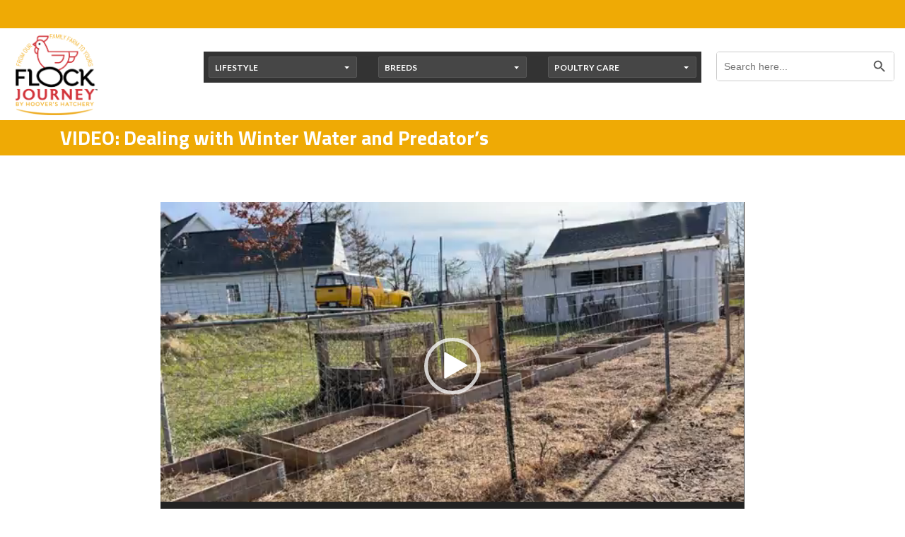

--- FILE ---
content_type: text/html; charset=utf-8
request_url: https://flockjourney.com/dealing-with-winter-water-and-predators/
body_size: 12128
content:
<!doctype html>
<html lang="en-US">
<head>
	<meta charset="UTF-8" />
	<meta name="viewport" content="width=device-width, initial-scale=1" />
	<link rel="stylesheet" href="/wp-content/themes/twentynineteen-child/css/bootstrap.min.css">
	<link rel="stylesheet" href="/wp-content/themes/twentynineteen-child/style.css">
	<link href="https://fonts.googleapis.com/css2?family=Titillium+Web:ital,wght@0,200;0,300;0,400;0,600;0,700;0,900;1,200;1,300;1,400;1,600;1,700&display=swap" rel="stylesheet">
	<link href="https://fonts.googleapis.com/css2?family=Lato:ital,wght@0,100;0,300;0,400;0,700;0,900;1,100;1,300;1,400;1,700;1,900&display=swap" rel="stylesheet">
    <link rel="stylesheet" href="https://cdnjs.cloudflare.com/ajax/libs/font-awesome/5.13.1/css/all.min.css">
	<link rel="profile" href="https://gmpg.org/xfn/11" />
	<link rel="stylesheet" href="/wp-content/themes/twentynineteen-child/css/owl.carousel.min.css">
    <link rel="stylesheet" href="/wp-content/themes/twentynineteen-child/css/owl.theme.default.min.css">
    <link rel="stylesheet" href="/wp-content/themes/twentynineteen-child/css/animate.css">
    
	<title>VIDEO: Dealing with Winter Water and Predator&#8217;s &#8211; Flockjourney</title>
<meta name='robots' content='max-image-preview:large' />
<link rel="alternate" type="application/rss+xml" title="Flockjourney &raquo; Feed" href="https://flockjourney.com/feed/" />
<link rel="alternate" type="application/rss+xml" title="Flockjourney &raquo; Comments Feed" href="https://flockjourney.com/comments/feed/" />
<link rel="alternate" type="application/rss+xml" title="Flockjourney &raquo; VIDEO: Dealing with Winter Water and Predator&#8217;s Comments Feed" href="https://flockjourney.com/dealing-with-winter-water-and-predators/feed/" />
<link rel="alternate" title="oEmbed (JSON)" type="application/json+oembed" href="https://flockjourney.com/wp-json/oembed/1.0/embed?url=https%3A%2F%2Fflockjourney.com%2Fdealing-with-winter-water-and-predators%2F" />
<link rel="alternate" title="oEmbed (XML)" type="text/xml+oembed" href="https://flockjourney.com/wp-json/oembed/1.0/embed?url=https%3A%2F%2Fflockjourney.com%2Fdealing-with-winter-water-and-predators%2F&#038;format=xml" />
		<!-- This site uses the Google Analytics by MonsterInsights plugin v9.11.1 - Using Analytics tracking - https://www.monsterinsights.com/ -->
		<!-- Note: MonsterInsights is not currently configured on this site. The site owner needs to authenticate with Google Analytics in the MonsterInsights settings panel. -->
					<!-- No tracking code set -->
				<!-- / Google Analytics by MonsterInsights -->
		<style id='wp-img-auto-sizes-contain-inline-css'>
img:is([sizes=auto i],[sizes^="auto," i]){contain-intrinsic-size:3000px 1500px}
/*# sourceURL=wp-img-auto-sizes-contain-inline-css */
</style>
<style id='wp-emoji-styles-inline-css'>

	img.wp-smiley, img.emoji {
		display: inline !important;
		border: none !important;
		box-shadow: none !important;
		height: 1em !important;
		width: 1em !important;
		margin: 0 0.07em !important;
		vertical-align: -0.1em !important;
		background: none !important;
		padding: 0 !important;
	}
/*# sourceURL=wp-emoji-styles-inline-css */
</style>
<style id='wp-block-library-inline-css'>
:root{--wp-block-synced-color:#7a00df;--wp-block-synced-color--rgb:122,0,223;--wp-bound-block-color:var(--wp-block-synced-color);--wp-editor-canvas-background:#ddd;--wp-admin-theme-color:#007cba;--wp-admin-theme-color--rgb:0,124,186;--wp-admin-theme-color-darker-10:#006ba1;--wp-admin-theme-color-darker-10--rgb:0,107,160.5;--wp-admin-theme-color-darker-20:#005a87;--wp-admin-theme-color-darker-20--rgb:0,90,135;--wp-admin-border-width-focus:2px}@media (min-resolution:192dpi){:root{--wp-admin-border-width-focus:1.5px}}.wp-element-button{cursor:pointer}:root .has-very-light-gray-background-color{background-color:#eee}:root .has-very-dark-gray-background-color{background-color:#313131}:root .has-very-light-gray-color{color:#eee}:root .has-very-dark-gray-color{color:#313131}:root .has-vivid-green-cyan-to-vivid-cyan-blue-gradient-background{background:linear-gradient(135deg,#00d084,#0693e3)}:root .has-purple-crush-gradient-background{background:linear-gradient(135deg,#34e2e4,#4721fb 50%,#ab1dfe)}:root .has-hazy-dawn-gradient-background{background:linear-gradient(135deg,#faaca8,#dad0ec)}:root .has-subdued-olive-gradient-background{background:linear-gradient(135deg,#fafae1,#67a671)}:root .has-atomic-cream-gradient-background{background:linear-gradient(135deg,#fdd79a,#004a59)}:root .has-nightshade-gradient-background{background:linear-gradient(135deg,#330968,#31cdcf)}:root .has-midnight-gradient-background{background:linear-gradient(135deg,#020381,#2874fc)}:root{--wp--preset--font-size--normal:16px;--wp--preset--font-size--huge:42px}.has-regular-font-size{font-size:1em}.has-larger-font-size{font-size:2.625em}.has-normal-font-size{font-size:var(--wp--preset--font-size--normal)}.has-huge-font-size{font-size:var(--wp--preset--font-size--huge)}.has-text-align-center{text-align:center}.has-text-align-left{text-align:left}.has-text-align-right{text-align:right}.has-fit-text{white-space:nowrap!important}#end-resizable-editor-section{display:none}.aligncenter{clear:both}.items-justified-left{justify-content:flex-start}.items-justified-center{justify-content:center}.items-justified-right{justify-content:flex-end}.items-justified-space-between{justify-content:space-between}.screen-reader-text{border:0;clip-path:inset(50%);height:1px;margin:-1px;overflow:hidden;padding:0;position:absolute;width:1px;word-wrap:normal!important}.screen-reader-text:focus{background-color:#ddd;clip-path:none;color:#444;display:block;font-size:1em;height:auto;left:5px;line-height:normal;padding:15px 23px 14px;text-decoration:none;top:5px;width:auto;z-index:100000}html :where(.has-border-color){border-style:solid}html :where([style*=border-top-color]){border-top-style:solid}html :where([style*=border-right-color]){border-right-style:solid}html :where([style*=border-bottom-color]){border-bottom-style:solid}html :where([style*=border-left-color]){border-left-style:solid}html :where([style*=border-width]){border-style:solid}html :where([style*=border-top-width]){border-top-style:solid}html :where([style*=border-right-width]){border-right-style:solid}html :where([style*=border-bottom-width]){border-bottom-style:solid}html :where([style*=border-left-width]){border-left-style:solid}html :where(img[class*=wp-image-]){height:auto;max-width:100%}:where(figure){margin:0 0 1em}html :where(.is-position-sticky){--wp-admin--admin-bar--position-offset:var(--wp-admin--admin-bar--height,0px)}@media screen and (max-width:600px){html :where(.is-position-sticky){--wp-admin--admin-bar--position-offset:0px}}

/*# sourceURL=wp-block-library-inline-css */
</style><style id='global-styles-inline-css'>
:root{--wp--preset--aspect-ratio--square: 1;--wp--preset--aspect-ratio--4-3: 4/3;--wp--preset--aspect-ratio--3-4: 3/4;--wp--preset--aspect-ratio--3-2: 3/2;--wp--preset--aspect-ratio--2-3: 2/3;--wp--preset--aspect-ratio--16-9: 16/9;--wp--preset--aspect-ratio--9-16: 9/16;--wp--preset--color--black: #000000;--wp--preset--color--cyan-bluish-gray: #abb8c3;--wp--preset--color--white: #FFF;--wp--preset--color--pale-pink: #f78da7;--wp--preset--color--vivid-red: #cf2e2e;--wp--preset--color--luminous-vivid-orange: #ff6900;--wp--preset--color--luminous-vivid-amber: #fcb900;--wp--preset--color--light-green-cyan: #7bdcb5;--wp--preset--color--vivid-green-cyan: #00d084;--wp--preset--color--pale-cyan-blue: #8ed1fc;--wp--preset--color--vivid-cyan-blue: #0693e3;--wp--preset--color--vivid-purple: #9b51e0;--wp--preset--color--primary: #0073a8;--wp--preset--color--secondary: #005075;--wp--preset--color--dark-gray: #111;--wp--preset--color--light-gray: #767676;--wp--preset--gradient--vivid-cyan-blue-to-vivid-purple: linear-gradient(135deg,rgb(6,147,227) 0%,rgb(155,81,224) 100%);--wp--preset--gradient--light-green-cyan-to-vivid-green-cyan: linear-gradient(135deg,rgb(122,220,180) 0%,rgb(0,208,130) 100%);--wp--preset--gradient--luminous-vivid-amber-to-luminous-vivid-orange: linear-gradient(135deg,rgb(252,185,0) 0%,rgb(255,105,0) 100%);--wp--preset--gradient--luminous-vivid-orange-to-vivid-red: linear-gradient(135deg,rgb(255,105,0) 0%,rgb(207,46,46) 100%);--wp--preset--gradient--very-light-gray-to-cyan-bluish-gray: linear-gradient(135deg,rgb(238,238,238) 0%,rgb(169,184,195) 100%);--wp--preset--gradient--cool-to-warm-spectrum: linear-gradient(135deg,rgb(74,234,220) 0%,rgb(151,120,209) 20%,rgb(207,42,186) 40%,rgb(238,44,130) 60%,rgb(251,105,98) 80%,rgb(254,248,76) 100%);--wp--preset--gradient--blush-light-purple: linear-gradient(135deg,rgb(255,206,236) 0%,rgb(152,150,240) 100%);--wp--preset--gradient--blush-bordeaux: linear-gradient(135deg,rgb(254,205,165) 0%,rgb(254,45,45) 50%,rgb(107,0,62) 100%);--wp--preset--gradient--luminous-dusk: linear-gradient(135deg,rgb(255,203,112) 0%,rgb(199,81,192) 50%,rgb(65,88,208) 100%);--wp--preset--gradient--pale-ocean: linear-gradient(135deg,rgb(255,245,203) 0%,rgb(182,227,212) 50%,rgb(51,167,181) 100%);--wp--preset--gradient--electric-grass: linear-gradient(135deg,rgb(202,248,128) 0%,rgb(113,206,126) 100%);--wp--preset--gradient--midnight: linear-gradient(135deg,rgb(2,3,129) 0%,rgb(40,116,252) 100%);--wp--preset--font-size--small: 19.5px;--wp--preset--font-size--medium: 20px;--wp--preset--font-size--large: 36.5px;--wp--preset--font-size--x-large: 42px;--wp--preset--font-size--normal: 22px;--wp--preset--font-size--huge: 49.5px;--wp--preset--spacing--20: 0.44rem;--wp--preset--spacing--30: 0.67rem;--wp--preset--spacing--40: 1rem;--wp--preset--spacing--50: 1.5rem;--wp--preset--spacing--60: 2.25rem;--wp--preset--spacing--70: 3.38rem;--wp--preset--spacing--80: 5.06rem;--wp--preset--shadow--natural: 6px 6px 9px rgba(0, 0, 0, 0.2);--wp--preset--shadow--deep: 12px 12px 50px rgba(0, 0, 0, 0.4);--wp--preset--shadow--sharp: 6px 6px 0px rgba(0, 0, 0, 0.2);--wp--preset--shadow--outlined: 6px 6px 0px -3px rgb(255, 255, 255), 6px 6px rgb(0, 0, 0);--wp--preset--shadow--crisp: 6px 6px 0px rgb(0, 0, 0);}:where(.is-layout-flex){gap: 0.5em;}:where(.is-layout-grid){gap: 0.5em;}body .is-layout-flex{display: flex;}.is-layout-flex{flex-wrap: wrap;align-items: center;}.is-layout-flex > :is(*, div){margin: 0;}body .is-layout-grid{display: grid;}.is-layout-grid > :is(*, div){margin: 0;}:where(.wp-block-columns.is-layout-flex){gap: 2em;}:where(.wp-block-columns.is-layout-grid){gap: 2em;}:where(.wp-block-post-template.is-layout-flex){gap: 1.25em;}:where(.wp-block-post-template.is-layout-grid){gap: 1.25em;}.has-black-color{color: var(--wp--preset--color--black) !important;}.has-cyan-bluish-gray-color{color: var(--wp--preset--color--cyan-bluish-gray) !important;}.has-white-color{color: var(--wp--preset--color--white) !important;}.has-pale-pink-color{color: var(--wp--preset--color--pale-pink) !important;}.has-vivid-red-color{color: var(--wp--preset--color--vivid-red) !important;}.has-luminous-vivid-orange-color{color: var(--wp--preset--color--luminous-vivid-orange) !important;}.has-luminous-vivid-amber-color{color: var(--wp--preset--color--luminous-vivid-amber) !important;}.has-light-green-cyan-color{color: var(--wp--preset--color--light-green-cyan) !important;}.has-vivid-green-cyan-color{color: var(--wp--preset--color--vivid-green-cyan) !important;}.has-pale-cyan-blue-color{color: var(--wp--preset--color--pale-cyan-blue) !important;}.has-vivid-cyan-blue-color{color: var(--wp--preset--color--vivid-cyan-blue) !important;}.has-vivid-purple-color{color: var(--wp--preset--color--vivid-purple) !important;}.has-black-background-color{background-color: var(--wp--preset--color--black) !important;}.has-cyan-bluish-gray-background-color{background-color: var(--wp--preset--color--cyan-bluish-gray) !important;}.has-white-background-color{background-color: var(--wp--preset--color--white) !important;}.has-pale-pink-background-color{background-color: var(--wp--preset--color--pale-pink) !important;}.has-vivid-red-background-color{background-color: var(--wp--preset--color--vivid-red) !important;}.has-luminous-vivid-orange-background-color{background-color: var(--wp--preset--color--luminous-vivid-orange) !important;}.has-luminous-vivid-amber-background-color{background-color: var(--wp--preset--color--luminous-vivid-amber) !important;}.has-light-green-cyan-background-color{background-color: var(--wp--preset--color--light-green-cyan) !important;}.has-vivid-green-cyan-background-color{background-color: var(--wp--preset--color--vivid-green-cyan) !important;}.has-pale-cyan-blue-background-color{background-color: var(--wp--preset--color--pale-cyan-blue) !important;}.has-vivid-cyan-blue-background-color{background-color: var(--wp--preset--color--vivid-cyan-blue) !important;}.has-vivid-purple-background-color{background-color: var(--wp--preset--color--vivid-purple) !important;}.has-black-border-color{border-color: var(--wp--preset--color--black) !important;}.has-cyan-bluish-gray-border-color{border-color: var(--wp--preset--color--cyan-bluish-gray) !important;}.has-white-border-color{border-color: var(--wp--preset--color--white) !important;}.has-pale-pink-border-color{border-color: var(--wp--preset--color--pale-pink) !important;}.has-vivid-red-border-color{border-color: var(--wp--preset--color--vivid-red) !important;}.has-luminous-vivid-orange-border-color{border-color: var(--wp--preset--color--luminous-vivid-orange) !important;}.has-luminous-vivid-amber-border-color{border-color: var(--wp--preset--color--luminous-vivid-amber) !important;}.has-light-green-cyan-border-color{border-color: var(--wp--preset--color--light-green-cyan) !important;}.has-vivid-green-cyan-border-color{border-color: var(--wp--preset--color--vivid-green-cyan) !important;}.has-pale-cyan-blue-border-color{border-color: var(--wp--preset--color--pale-cyan-blue) !important;}.has-vivid-cyan-blue-border-color{border-color: var(--wp--preset--color--vivid-cyan-blue) !important;}.has-vivid-purple-border-color{border-color: var(--wp--preset--color--vivid-purple) !important;}.has-vivid-cyan-blue-to-vivid-purple-gradient-background{background: var(--wp--preset--gradient--vivid-cyan-blue-to-vivid-purple) !important;}.has-light-green-cyan-to-vivid-green-cyan-gradient-background{background: var(--wp--preset--gradient--light-green-cyan-to-vivid-green-cyan) !important;}.has-luminous-vivid-amber-to-luminous-vivid-orange-gradient-background{background: var(--wp--preset--gradient--luminous-vivid-amber-to-luminous-vivid-orange) !important;}.has-luminous-vivid-orange-to-vivid-red-gradient-background{background: var(--wp--preset--gradient--luminous-vivid-orange-to-vivid-red) !important;}.has-very-light-gray-to-cyan-bluish-gray-gradient-background{background: var(--wp--preset--gradient--very-light-gray-to-cyan-bluish-gray) !important;}.has-cool-to-warm-spectrum-gradient-background{background: var(--wp--preset--gradient--cool-to-warm-spectrum) !important;}.has-blush-light-purple-gradient-background{background: var(--wp--preset--gradient--blush-light-purple) !important;}.has-blush-bordeaux-gradient-background{background: var(--wp--preset--gradient--blush-bordeaux) !important;}.has-luminous-dusk-gradient-background{background: var(--wp--preset--gradient--luminous-dusk) !important;}.has-pale-ocean-gradient-background{background: var(--wp--preset--gradient--pale-ocean) !important;}.has-electric-grass-gradient-background{background: var(--wp--preset--gradient--electric-grass) !important;}.has-midnight-gradient-background{background: var(--wp--preset--gradient--midnight) !important;}.has-small-font-size{font-size: var(--wp--preset--font-size--small) !important;}.has-medium-font-size{font-size: var(--wp--preset--font-size--medium) !important;}.has-large-font-size{font-size: var(--wp--preset--font-size--large) !important;}.has-x-large-font-size{font-size: var(--wp--preset--font-size--x-large) !important;}
/*# sourceURL=global-styles-inline-css */
</style>

<style id='classic-theme-styles-inline-css'>
/*! This file is auto-generated */
.wp-block-button__link{color:#fff;background-color:#32373c;border-radius:9999px;box-shadow:none;text-decoration:none;padding:calc(.667em + 2px) calc(1.333em + 2px);font-size:1.125em}.wp-block-file__button{background:#32373c;color:#fff;text-decoration:none}
/*# sourceURL=/wp-includes/css/classic-themes.min.css */
</style>
<link rel='stylesheet' id='ivory-search-styles-css' href='https://flockjourney.com/wp-content/plugins/add-search-to-menu/public/css/ivory-search.min.css?ver=5.5.13' media='all' />
<link rel='stylesheet' id='parent-style-css' href='https://flockjourney.com/wp-content/themes/twentynineteen/style.css?ver=6.9' media='all' />
<link rel='stylesheet' id='twentynineteen-style-css' href='https://flockjourney.com/wp-content/themes/twentynineteen-child/style.css?ver=1.0.0' media='all' />
<link rel='stylesheet' id='twentynineteen-print-style-css' href='https://flockjourney.com/wp-content/themes/twentynineteen/print.css?ver=1.0.0' media='print' />
<script src="https://flockjourney.com/wp-content/themes/twentynineteen/js/priority-menu.js?ver=20200129" id="twentynineteen-priority-menu-js" defer data-wp-strategy="defer"></script>
<script src="https://flockjourney.com/wp-includes/js/jquery/jquery.min.js?ver=3.7.1" id="jquery-core-js"></script>
<script src="https://flockjourney.com/wp-includes/js/jquery/jquery-migrate.min.js?ver=3.4.1" id="jquery-migrate-js"></script>
<link rel="https://api.w.org/" href="https://flockjourney.com/wp-json/" /><link rel="alternate" title="JSON" type="application/json" href="https://flockjourney.com/wp-json/wp/v2/posts/3735" /><link rel="EditURI" type="application/rsd+xml" title="RSD" href="https://flockjourney.com/xmlrpc.php?rsd" />
<meta name="generator" content="WordPress 6.9" />
<link rel="canonical" href="https://flockjourney.com/dealing-with-winter-water-and-predators/" />
<link rel='shortlink' href='https://flockjourney.com/?p=3735' />
		<style type="text/css">.pp-podcast {opacity: 0;}</style>
		<link rel="pingback" href="https://flockjourney.com/xmlrpc.php"><link rel="icon" href="https://flockjourney.com/wp-content/uploads/2020/09/cropped-Flock_Journey_4C-32x32.png" sizes="32x32" />
<link rel="icon" href="https://flockjourney.com/wp-content/uploads/2020/09/cropped-Flock_Journey_4C-192x192.png" sizes="192x192" />
<link rel="apple-touch-icon" href="https://flockjourney.com/wp-content/uploads/2020/09/cropped-Flock_Journey_4C-180x180.png" />
<meta name="msapplication-TileImage" content="https://flockjourney.com/wp-content/uploads/2020/09/cropped-Flock_Journey_4C-270x270.png" />
	
<link rel='stylesheet' id='mediaelement-css' href='https://flockjourney.com/wp-includes/js/mediaelement/mediaelementplayer-legacy.min.css?ver=4.2.17' media='all' />
<link rel='stylesheet' id='wp-mediaelement-css' href='https://flockjourney.com/wp-includes/js/mediaelement/wp-mediaelement.min.css?ver=6.9' media='all' />
</head>

<body class="wp-singular post-template-default single single-post postid-3735 single-format-standard wp-custom-logo wp-embed-responsive wp-theme-twentynineteen wp-child-theme-twentynineteen-child twentynineteen singular image-filters-enabled">
<div id="page" class="site">
	<a class="skip-link screen-reader-text" href="#content">Skip to content</a>

 
				<header class="top-header new" style="background-image:url('')">

		
	   <div class="container-fluid">
	     <nav class="navbar navbar-expand navbar-light">
		     <a class="navbar-brand p-0" href="https://flockjourney.com">
		     			     			     	<img src="https://flockjourney.com/wp-content/uploads/2021/02/imgpsh_fullsize_anim.png"></a>
			  <button class="navbar-toggler" type="button" data-toggle="collapse" data-target="#navbarSupportedContent" aria-controls="navbarSupportedContent" aria-expanded="false" aria-label="Toggle navigation">
				<span class="navbar-toggler-icon"></span>
			  </button>

			  <div class="collapse navbar-collapse" id="navbarSupportedContent">
			  <form  class="is-search-form is-form-style is-form-style-3 is-form-id-249 " action="https://flockjourney.com/" method="get" role="search" ><label for="is-search-input-249"><span class="is-screen-reader-text">Search for:</span><input  type="search" id="is-search-input-249" name="s" value="" class="is-search-input" placeholder="Search here..." autocomplete=off /></label><button type="submit" class="is-search-submit"><span class="is-screen-reader-text">Search Button</span><span class="is-search-icon"><svg focusable="false" aria-label="Search" xmlns="http://www.w3.org/2000/svg" viewBox="0 0 24 24" width="24px"><path d="M15.5 14h-.79l-.28-.27C15.41 12.59 16 11.11 16 9.5 16 5.91 13.09 3 9.5 3S3 5.91 3 9.5 5.91 16 9.5 16c1.61 0 3.09-.59 4.23-1.57l.27.28v.79l5 4.99L20.49 19l-4.99-5zm-6 0C7.01 14 5 11.99 5 9.5S7.01 5 9.5 5 14 7.01 14 9.5 11.99 14 9.5 14z"></path></svg></span></button><input type="hidden" name="id" value="249" /></form> 
			  </div>
	      </nav>
	   </div>
	   	   	   <div class="podcast-btn-center">
	      <div class="container">
		     <ul class="text-right">  
			   <!-- <li class="mb-3"><a  href="#">Become a Junior Poultry Scientist</a></li> -->
			   <li class="mb-3"><a  href="#">Pastured Poultry</a></li>
			   <li class="mb-3"><a  href="https://flockjourney.com/category/lifestyle/homesteading/">Homesteading</a></li>
			   <li class="mb-3"><a  href="#">Junior Poultry Scientist</a></li>
			   <li class="mb-3"><a  href="https://flockjourney.com/category/lifestyle/coop-dreams/">Coop Dreams</a></li>
			   <li class="mb-3"><a  href="https://flockjourney.com/poodcast/">Hear What’s Hatching on our Podcast</a></li>
			 </ul>
		  </div>
	  </div>
	  
	  <div class="bottom-navigation">
	     <div class="container">
		    <div class="dropdown-navigation">
			   <div class="row">
			   		
			   		<div class="col-12 col-sm-4 col-md-4 col-lg-4">
					   <div class="dropdown w-100">
			   					   			<a class="dropdown-toggle" href="#" role="button" id="dropdownMenuLink" data-toggle="dropdown" aria-haspopup="true" aria-expanded="false">Lifestyle</a>
					  	 <div class="dropdown-menu w-100" aria-labelledby="dropdownMenuLink">
						  	<ul>
						  	<!-- Change the link here for page it is the main dropdown -->

						  	<!-- li for category lifestyle -->
							   <!-- <li style="color:black;"><a class="dropdown-item" href="https://flockjourney.com/category/lifestyle/">Lifestyle</a>
							   </li> -->

							   <!-- li for lifestyle for page link -->
							   							   
							   <li style="color:black;"><a class="dropdown-item" href="https://flockjourney.com/lifestyle/">Lifestyle</a>
							   </li>
							   						<li style="color:black;"><a class="dropdown-item" href="https://flockjourney.com/category/lifestyle/egg-layers/">All About Eggs</a>
							   </li>
							   						<li style="color:black;"><a class="dropdown-item" href="https://flockjourney.com/category/lifestyle/brooding/">Brooding</a>
							   </li>
							   						<li style="color:black;"><a class="dropdown-item" href="https://flockjourney.com/category/lifestyle/coop-dreams/">Coop Dreams</a>
							   </li>
							   						<li style="color:black;"><a class="dropdown-item" href="https://flockjourney.com/category/lifestyle/essential-oils/">Essential Oils</a>
							   </li>
							   						<li style="color:black;"><a class="dropdown-item" href="https://flockjourney.com/category/lifestyle/feeds/">Feed</a>
							   </li>
							   						<li style="color:black;"><a class="dropdown-item" href="https://flockjourney.com/category/lifestyle/gardening/">Gardening</a>
							   </li>
							   						<li style="color:black;"><a class="dropdown-item" href="https://flockjourney.com/category/lifestyle/homesteading/">Homesteading</a>
							   </li>
							   						<li style="color:black;"><a class="dropdown-item" href="https://flockjourney.com/category/lifestyle/housing/">Housing</a>
							   </li>
							   						<li style="color:black;"><a class="dropdown-item" href="https://flockjourney.com/category/lifestyle/meat-birds/">Meat Birds</a>
							   </li>
							   						<li style="color:black;"><a class="dropdown-item" href="https://flockjourney.com/category/lifestyle/mother-earth-news/">Mother Earth News</a>
							   </li>
							   						<li style="color:black;"><a class="dropdown-item" href="https://flockjourney.com/category/lifestyle/poultry-health/">Poultry Health</a>
							   </li>
							   						<li style="color:black;"><a class="dropdown-item" href="https://flockjourney.com/category/lifestyle/predators/">Predators</a>
							   </li>
							   						<li style="color:black;"><a class="dropdown-item" href="https://flockjourney.com/category/lifestyle/raising-other-fowl/">Raising Other Fowl</a>
							   </li>
							   						<li style="color:black;"><a class="dropdown-item" href="https://flockjourney.com/category/lifestyle/recipes/">Recipes</a>
							   </li>
							   						<li style="color:black;"><a class="dropdown-item" href="https://flockjourney.com/category/lifestyle/urban-lifestyle/">Urban Lifestyle</a>
							   </li>
							   						<li style="color:black;"><a class="dropdown-item" href="https://flockjourney.com/category/lifestyle/youth-and-poultry/">Youth &amp; Poultry</a>
							   </li>
							   							</ul>
						</div>
					  					   	</div>
					</div>
			   		
			   		<div class="col-12 col-sm-4 col-md-4 col-lg-4">
			   			<!-- This is for breed category -->
					   <!-- <div class="dropdown w-100">
			   					   			<a class="dropdown-toggle" href="#" role="button" id="dropdownMenuLink" data-toggle="dropdown" aria-haspopup="true" aria-expanded="false">Breeds</a>
					  	 <div class="dropdown-menu w-100" aria-labelledby="dropdownMenuLink">
						  	<ul>
						  	
							   <li style="color:black;"><a class="dropdown-item" href="https://flockjourney.com/category/breeds/">Breeds</a>
							   </li>
							   						<li style="color:black;"><a class="dropdown-item" href="https://flockjourney.com/category/breeds/bantams/">Bantams</a>
							   </li>
							   						<li style="color:black;"><a class="dropdown-item" href="https://flockjourney.com/category/breeds/brown-egg-layers/">Brown Egg Layers</a>
							   </li>
							   						<li style="color:black;"><a class="dropdown-item" href="https://flockjourney.com/category/breeds/demo/">Demo</a>
							   </li>
							   							</ul>
						</div>
					  					   	</div> -->

					   	<!-- This is for Pages only for breeds -->
					   	 <div class="dropdown w-100">
					      					   	<a class="dropdown-toggle" href="#" role="button" id="dropdownMenuLink" data-toggle="dropdown" aria-haspopup="true" aria-expanded="false">Breeds</a>
						  <div class="dropdown-menu w-100" aria-labelledby="dropdownMenuLink">
						  	<ul>
							   <li style="color:black;"><a class="dropdown-item" href="https://flockjourney.com/breeds/">Breeds</a>
							   </li>
							   							   	<li style="color:black;"><a class="dropdown-item" href="https://flockjourney.com/breeds/bantams/">Bantams</a>
							   </li>
							   							   	<li style="color:black;"><a class="dropdown-item" href="https://flockjourney.com/breeds/brown-egg-layers/">Brown Egg Layers</a>
							   </li>
							   							   	<li style="color:black;"><a class="dropdown-item" href="https://flockjourney.com/breeds/colored-egg-layers/">Colored Egg Layers</a>
							   </li>
							   							   	<li style="color:black;"><a class="dropdown-item" href="https://flockjourney.com/breeds/dual-purpose/">Dual-Purpose</a>
							   </li>
							   							   	<li style="color:black;"><a class="dropdown-item" href="https://flockjourney.com/breeds/ducks/">Ducks</a>
							   </li>
							   							   	<li style="color:black;"><a class="dropdown-item" href="https://flockjourney.com/breeds/geese/">Geese</a>
							   </li>
							   							   	<li style="color:black;"><a class="dropdown-item" href="https://flockjourney.com/breeds/guineas/">Guineas</a>
							   </li>
							   							   	<li style="color:black;"><a class="dropdown-item" href="https://flockjourney.com/breeds/meat-birds/">Meat Birds</a>
							   </li>
							   							   	<li style="color:black;"><a class="dropdown-item" href="https://flockjourney.com/breeds/pheasants-and-chukars/">Pheasants and Chukars</a>
							   </li>
							   							   	<li style="color:black;"><a class="dropdown-item" href="https://flockjourney.com/breeds/polish/">Polish and Crested</a>
							   </li>
							   							   	<li style="color:black;"><a class="dropdown-item" href="https://flockjourney.com/breeds/quail/">Quail</a>
							   </li>
							   							   	<li style="color:black;"><a class="dropdown-item" href="https://flockjourney.com/breeds/rare-breeds/">Rare Breeds</a>
							   </li>
							   							   	<li style="color:black;"><a class="dropdown-item" href="https://flockjourney.com/breeds/turkeys/">Turkeys</a>
							   </li>
							   							   	<li style="color:black;"><a class="dropdown-item" href="https://flockjourney.com/breeds/white-egg-layers/">White Egg Layers</a>
							   </li>
							   							</ul>
					   		</div>
					   								</div>
					</div>
					
					<div class="col-12 col-sm-4 col-md-4 col-lg-4">
					   <div class="dropdown w-100">
			   					   			<a class="dropdown-toggle" href="#" role="button" id="dropdownMenuLink" data-toggle="dropdown" aria-haspopup="true" aria-expanded="false">Poultry Care</a>
					  	 <div class="dropdown-menu w-100" aria-labelledby="dropdownMenuLink">
						  	<ul>
						  	<!-- Change the link here for page it is the main dropdown -->
						  		<!-- for category page poultry -->
							   <!-- <li style="color:black;"><a class="dropdown-item" href="https://flockjourney.com/category/poultry-care/">Poultry Care</a>
							   </li> -->

							   <!-- for page link https://pe.hoovershatchery.com/poultry-care/ -->
							   							   <li style="color:black;"><a class="dropdown-item" href="https://flockjourney.com/poultry-care/">Poultry Care</a>
							   </li> 

							   						<li style="color:black;"><a class="dropdown-item" href="https://flockjourney.com/category/poultry-care/baby-chick-care/">Baby Chick Care</a>
							   </li>
							   						<li style="color:black;"><a class="dropdown-item" href="https://flockjourney.com/category/poultry-care/chickencare/">Chicken Care</a>
							   </li>
							   						<li style="color:black;"><a class="dropdown-item" href="https://flockjourney.com/category/poultry-care/duck-care/">Duck Care</a>
							   </li>
							   						<li style="color:black;"><a class="dropdown-item" href="https://flockjourney.com/category/poultry-care/fertileeggcare/">Fertile Egg Care</a>
							   </li>
							   						<li style="color:black;"><a class="dropdown-item" href="https://flockjourney.com/category/poultry-care/goose-care/">Goose Care</a>
							   </li>
							   						<li style="color:black;"><a class="dropdown-item" href="https://flockjourney.com/category/poultry-care/guinea-care/">Guinea Care</a>
							   </li>
							   						<li style="color:black;"><a class="dropdown-item" href="https://flockjourney.com/category/poultry-care/pheasant-care/">Pheasant Care</a>
							   </li>
							   						<li style="color:black;"><a class="dropdown-item" href="https://flockjourney.com/category/poultry-care/quail-care/">Quail Care</a>
							   </li>
							   						<li style="color:black;"><a class="dropdown-item" href="https://flockjourney.com/category/poultry-care/turkey-care/">Turkey Care</a>
							   </li>
							   							</ul>
						</div>
					  					   	</div>
					</div>
					
				</div>
			</div>
		 </div>
	  </div>
	   
	</header>
<div class="header-page-title">
	      <div class="container">
VIDEO: Dealing with Winter Water and Predator&#8217;s		  </div>
	   </div>
	<div id="content" class="site-content">

	<div id="primary" class="content-area">
		<main id="main" class="site-main">
		   <div class="container">

			
<article id="post-3735" class="post-3735 post type-post status-publish format-standard hentry category-feeds category-lifestyle category-predators entry">
			<header class="entry-header">
			</header>
		
	<div class="entry-content post_cls">
		<div style="width: 640px;" class="wp-video"><video class="wp-video-shortcode" id="video-3735-1" width="640" height="360" preload="metadata" controls="controls"><source type="video/mp4" src="https://flockjourney.com/wp-content/uploads/2020/11/Keeping-Raptors-and-Mice-out-of-coop.mp4?_=1" /><a href="https://flockjourney.com/wp-content/uploads/2020/11/Keeping-Raptors-and-Mice-out-of-coop.mp4">https://flockjourney.com/wp-content/uploads/2020/11/Keeping-Raptors-and-Mice-out-of-coop.mp4</a></video></div>
		
					       
		
	</div><!-- .entry-content -->
				

	<footer class="entry-footer">
		<span class="byline"><svg class="svg-icon" width="16" height="16" aria-hidden="true" role="img" focusable="false" viewBox="0 0 24 24" version="1.1" xmlns="http://www.w3.org/2000/svg" xmlns:xlink="http://www.w3.org/1999/xlink"><path d="M12 12c2.21 0 4-1.79 4-4s-1.79-4-4-4-4 1.79-4 4 1.79 4 4 4zm0 2c-2.67 0-8 1.34-8 4v2h16v-2c0-2.66-5.33-4-8-4z"></path><path d="M0 0h24v24H0z" fill="none"></path></svg><span class="screen-reader-text">Posted by</span><span class="author vcard"><a class="url fn n" href="https://flockjourney.com/author/rmpatterson/">Rich and Marion Patterson</a></span></span><span class="posted-on"><svg class="svg-icon" width="16" height="16" aria-hidden="true" role="img" focusable="false" xmlns="http://www.w3.org/2000/svg" viewBox="0 0 24 24"><defs><path id="a" d="M0 0h24v24H0V0z"></path></defs><clipPath id="b"><use xlink:href="#a" overflow="visible"></use></clipPath><path clip-path="url(#b)" d="M12 2C6.5 2 2 6.5 2 12s4.5 10 10 10 10-4.5 10-10S17.5 2 12 2zm4.2 14.2L11 13V7h1.5v5.2l4.5 2.7-.8 1.3z"></path></svg><a href="https://flockjourney.com/dealing-with-winter-water-and-predators/" rel="bookmark"><time class="entry-date published" datetime="2021-09-01T00:00:51-06:00">September 1, 2021</time><time class="updated" datetime="2021-01-14T19:44:09-06:00">January 14, 2021</time></a></span><span class="cat-links"><svg class="svg-icon" width="16" height="16" aria-hidden="true" role="img" focusable="false" xmlns="http://www.w3.org/2000/svg" viewBox="0 0 24 24"><path d="M10 4H4c-1.1 0-1.99.9-1.99 2L2 18c0 1.1.9 2 2 2h16c1.1 0 2-.9 2-2V8c0-1.1-.9-2-2-2h-8l-2-2z"></path><path d="M0 0h24v24H0z" fill="none"></path></svg><span class="screen-reader-text">Posted in</span><a href="https://flockjourney.com/category/lifestyle/feeds/" rel="category tag">Feed</a>, <a href="https://flockjourney.com/category/lifestyle/" rel="category tag">Lifestyle</a>, <a href="https://flockjourney.com/category/lifestyle/predators/" rel="category tag">Predators</a></span>	</footer><!-- .entry-footer -->

				
</article><!-- #post-3735 -->

	<nav class="navigation post-navigation" aria-label="Posts">
		<h2 class="screen-reader-text">Post navigation</h2>
		<div class="nav-links"><div class="nav-previous"><a href="https://flockjourney.com/how-to-integrate-your-backyard-flock-into-orchards-and-row-crops/" rel="prev"><span class="meta-nav" aria-hidden="true">Previous Post</span> <span class="screen-reader-text">Previous post:</span> <br/><span class="post-title">How to Integrate Your Backyard Flock Into Orchards and Row Crops</span></a></div><div class="nav-next"><a href="https://flockjourney.com/homesteading-and-composting-for-the-fall/" rel="next"><span class="meta-nav" aria-hidden="true">Next Post</span> <span class="screen-reader-text">Next post:</span> <br/><span class="post-title">VIDEO: Homesteading and Composting For the Fall</span></a></div></div>
	</nav>			</div>

		</main><!-- #main -->
	</div><!-- #primary -->

﻿
	</div><!-- #content -->
	    
	<footer id="colophon" class="site-footer-bottom">
		<div class="container-fluid">
		   <div class="row">
		     	<div class="col-12 col-sm-12 col-md-12 col-lg-2 align-self-center">
				     <div class="footer-menu">
					    <ul id="menu-header-menu" class="navbar-nav-menu mr-auto"><li id="menu-item-4879" class="nav-item"><a href="https://flockjourney.com/">Home</a></li>
<li id="menu-item-178" class="nav-item"><a href="https://flockjourney.com/about-us/">About Us</a></li>
</ul>					 </div>
			  	</div>
			 	<div class="col-12 col-sm-12 col-md-12 col-lg-10 align-self-center">
			   		<div class="row Our_Sponsors row-5">
					    <div class="col-md-3 col-lg-2 align-self-center plr-5">
						   <div class="Sponsors"> 
							 <h5>Our Partners</h5>
							</div>
						</div>
						<div class="partners-list-logo col-12 col-md-9 col-lg-10 plr-5">
							<div class="row row-5">
								<div class="col-6 col-sm-2 col-md-2 align-self-center plr-5">
			              <!--<a target="_blank" href="https://hoovershatchery.com/">-->
			              	 <a target="_blank" class="ee" href="https://flockjourney.com/hoovers-hatchery/">
						     <div class="sponsors-logo">
			                 <img class="img-fluid" src="https://flockjourney.com/wp-content/themes/twentynineteen/images/Hoovers-Hatchery.png">  
			                 </div></a>
						  <!--</a>-->
			            </div>
			             <div class="col-6 col-sm-2 col-md-2 align-self-center plr-5 col-mx-20">
						    <!--<a target="_blank" href="https://www.natureservefeed.com/">-->
						    	 <a target="_blank" href="https://flockjourney.com/natureserve-poultry-feed/"> 
						     <div class="sponsors-logo">
			                  <img class="img-fluid" src="https://flockjourney.com/wp-content/themes/twentynineteen/images/nature-serve-logo.png">
			                 </div></a>
						  <!--</a>-->
			            </div>
			             <div class="col-6 col-sm-2 col-md-2 align-self-center plr-5 col-mx-20">
						     <!--<a target="_blank" href="https://www.getstronganimals.com/">-->
						    <a target="_blank" href="https://flockjourney.com/strong-animals-3/">
						     <div class="sponsors-logo">
			                   <img class="img-fluid" src="https://flockjourney.com/wp-content/themes/twentynineteen/images/anim.png">
			                 </div>
			                 </a>
						 <!-- </a>-->
			            </div>
			            <div class="col-6 col-sm-2 col-md-2 align-self-center plr-5 col-mx-20">
						     <!--<a target="_blank" href="https://www.getstronganimals.com/">-->
						    <a href="https://flockjourney.com/mother-earth-news/" target="_blank" href="https://flockjourney.com/strong-animals-3/">
						     <div class="sponsors-logo">
			                   <img class="img-fluid" src="https://flockjourney.com/wp-content/themes/twentynineteen/images/mother-earth.jpg">
			                 </div>
			                 <!-- </a> -->
						  </a>
			            </div>
			            <div class="col-6 col-sm-2 col-md-2 align-self-center plr-5 col-mx-20">
						     <!--<a target="_blank" href="https://www.getstronganimals.com/">-->
						    <a href="https://flockjourney.com/coop-dreams/" target="_blank" href="https://flockjourney.com/strong-animals-3/">
						     <div class="sponsors-logo">
			                   <img class="img-fluid" src="https://flockjourney.com/wp-content/themes/twentynineteen/images/coop.jpg">
			                 </div>
			                 <!-- </a> -->
						  </a>
			            </div>
							</div>
						</div>
			            
			        </div>
			   	</div>
			  <div class="col-12 col-sm-12 col-md-12 col-lg-12 align-self-center">
			     <div class="site-info-copy text-center mt-3">
					<p>Copyright 2026</p>
				 </div><!-- .site-info -->
			  </div>
		   </div>
		</div>
	</footer><!-- #colophon -->

</div><!-- #page -->

<script type="speculationrules">
{"prefetch":[{"source":"document","where":{"and":[{"href_matches":"/*"},{"not":{"href_matches":["/wp-*.php","/wp-admin/*","/wp-content/uploads/*","/wp-content/*","/wp-content/plugins/*","/wp-content/themes/twentynineteen-child/*","/wp-content/themes/twentynineteen/*","/*\\?(.+)"]}},{"not":{"selector_matches":"a[rel~=\"nofollow\"]"}},{"not":{"selector_matches":".no-prefetch, .no-prefetch a"}}]},"eagerness":"conservative"}]}
</script>
            <div id="watsonconv-floating-box"></div>
        			<script>
				// Used by Gallery Custom Links to handle tenacious Lightboxes
				//jQuery(document).ready(function () {

					function mgclInit() {
						
						// In jQuery:
						// if (jQuery.fn.off) {
						// 	jQuery('.no-lightbox, .no-lightbox img').off('click'); // jQuery 1.7+
						// }
						// else {
						// 	jQuery('.no-lightbox, .no-lightbox img').unbind('click'); // < jQuery 1.7
						// }

						// 2022/10/24: In Vanilla JS
						var elements = document.querySelectorAll('.no-lightbox, .no-lightbox img');
						for (var i = 0; i < elements.length; i++) {
						 	elements[i].onclick = null;
						}


						// In jQuery:
						//jQuery('a.no-lightbox').click(mgclOnClick);

						// 2022/10/24: In Vanilla JS:
						var elements = document.querySelectorAll('a.no-lightbox');
						for (var i = 0; i < elements.length; i++) {
						 	elements[i].onclick = mgclOnClick;
						}

						// in jQuery:
						// if (jQuery.fn.off) {
						// 	jQuery('a.set-target').off('click'); // jQuery 1.7+
						// }
						// else {
						// 	jQuery('a.set-target').unbind('click'); // < jQuery 1.7
						// }
						// jQuery('a.set-target').click(mgclOnClick);

						// 2022/10/24: In Vanilla JS:
						var elements = document.querySelectorAll('a.set-target');
						for (var i = 0; i < elements.length; i++) {
						 	elements[i].onclick = mgclOnClick;
						}
					}

					function mgclOnClick() {
						if (!this.target || this.target == '' || this.target == '_self')
							window.location = this.href;
						else
							window.open(this.href,this.target);
						return false;
					}

					// From WP Gallery Custom Links
					// Reduce the number of  conflicting lightboxes
					function mgclAddLoadEvent(func) {
						var oldOnload = window.onload;
						if (typeof window.onload != 'function') {
							window.onload = func;
						} else {
							window.onload = function() {
								oldOnload();
								func();
							}
						}
					}

					mgclAddLoadEvent(mgclInit);
					mgclInit();

				//});
			</script>
				<style type="text/css"></style>
		<script src="https://flockjourney.com/wp-content/themes/twentynineteen/js/touch-keyboard-navigation.js?ver=20250802" id="twentynineteen-touch-navigation-js" defer data-wp-strategy="defer"></script>
<script id="ivory-search-scripts-js-extra">
var IvorySearchVars = {"is_analytics_enabled":"1"};
//# sourceURL=ivory-search-scripts-js-extra
</script>
<script src="https://flockjourney.com/wp-content/plugins/add-search-to-menu/public/js/ivory-search.min.js?ver=5.5.13" id="ivory-search-scripts-js"></script>
<script id="mediaelement-core-js-before">
var mejsL10n = {"language":"en","strings":{"mejs.download-file":"Download File","mejs.install-flash":"You are using a browser that does not have Flash player enabled or installed. Please turn on your Flash player plugin or download the latest version from https://get.adobe.com/flashplayer/","mejs.fullscreen":"Fullscreen","mejs.play":"Play","mejs.pause":"Pause","mejs.time-slider":"Time Slider","mejs.time-help-text":"Use Left/Right Arrow keys to advance one second, Up/Down arrows to advance ten seconds.","mejs.live-broadcast":"Live Broadcast","mejs.volume-help-text":"Use Up/Down Arrow keys to increase or decrease volume.","mejs.unmute":"Unmute","mejs.mute":"Mute","mejs.volume-slider":"Volume Slider","mejs.video-player":"Video Player","mejs.audio-player":"Audio Player","mejs.captions-subtitles":"Captions/Subtitles","mejs.captions-chapters":"Chapters","mejs.none":"None","mejs.afrikaans":"Afrikaans","mejs.albanian":"Albanian","mejs.arabic":"Arabic","mejs.belarusian":"Belarusian","mejs.bulgarian":"Bulgarian","mejs.catalan":"Catalan","mejs.chinese":"Chinese","mejs.chinese-simplified":"Chinese (Simplified)","mejs.chinese-traditional":"Chinese (Traditional)","mejs.croatian":"Croatian","mejs.czech":"Czech","mejs.danish":"Danish","mejs.dutch":"Dutch","mejs.english":"English","mejs.estonian":"Estonian","mejs.filipino":"Filipino","mejs.finnish":"Finnish","mejs.french":"French","mejs.galician":"Galician","mejs.german":"German","mejs.greek":"Greek","mejs.haitian-creole":"Haitian Creole","mejs.hebrew":"Hebrew","mejs.hindi":"Hindi","mejs.hungarian":"Hungarian","mejs.icelandic":"Icelandic","mejs.indonesian":"Indonesian","mejs.irish":"Irish","mejs.italian":"Italian","mejs.japanese":"Japanese","mejs.korean":"Korean","mejs.latvian":"Latvian","mejs.lithuanian":"Lithuanian","mejs.macedonian":"Macedonian","mejs.malay":"Malay","mejs.maltese":"Maltese","mejs.norwegian":"Norwegian","mejs.persian":"Persian","mejs.polish":"Polish","mejs.portuguese":"Portuguese","mejs.romanian":"Romanian","mejs.russian":"Russian","mejs.serbian":"Serbian","mejs.slovak":"Slovak","mejs.slovenian":"Slovenian","mejs.spanish":"Spanish","mejs.swahili":"Swahili","mejs.swedish":"Swedish","mejs.tagalog":"Tagalog","mejs.thai":"Thai","mejs.turkish":"Turkish","mejs.ukrainian":"Ukrainian","mejs.vietnamese":"Vietnamese","mejs.welsh":"Welsh","mejs.yiddish":"Yiddish"}};
//# sourceURL=mediaelement-core-js-before
</script>
<script src="https://flockjourney.com/wp-includes/js/mediaelement/mediaelement-and-player.min.js?ver=4.2.17" id="mediaelement-core-js"></script>
<script src="https://flockjourney.com/wp-includes/js/mediaelement/mediaelement-migrate.min.js?ver=6.9" id="mediaelement-migrate-js"></script>
<script id="mediaelement-js-extra">
var _wpmejsSettings = {"pluginPath":"/wp-includes/js/mediaelement/","classPrefix":"mejs-","stretching":"responsive","audioShortcodeLibrary":"mediaelement","videoShortcodeLibrary":"mediaelement"};
//# sourceURL=mediaelement-js-extra
</script>
<script src="https://flockjourney.com/wp-includes/js/mediaelement/wp-mediaelement.min.js?ver=6.9" id="wp-mediaelement-js"></script>
<script src="https://flockjourney.com/wp-includes/js/mediaelement/renderers/vimeo.min.js?ver=4.2.17" id="mediaelement-vimeo-js"></script>
<script id="wp-emoji-settings" type="application/json">
{"baseUrl":"https://s.w.org/images/core/emoji/17.0.2/72x72/","ext":".png","svgUrl":"https://s.w.org/images/core/emoji/17.0.2/svg/","svgExt":".svg","source":{"concatemoji":"https://flockjourney.com/wp-includes/js/wp-emoji-release.min.js?ver=6.9"}}
</script>
<script type="module">
/*! This file is auto-generated */
const a=JSON.parse(document.getElementById("wp-emoji-settings").textContent),o=(window._wpemojiSettings=a,"wpEmojiSettingsSupports"),s=["flag","emoji"];function i(e){try{var t={supportTests:e,timestamp:(new Date).valueOf()};sessionStorage.setItem(o,JSON.stringify(t))}catch(e){}}function c(e,t,n){e.clearRect(0,0,e.canvas.width,e.canvas.height),e.fillText(t,0,0);t=new Uint32Array(e.getImageData(0,0,e.canvas.width,e.canvas.height).data);e.clearRect(0,0,e.canvas.width,e.canvas.height),e.fillText(n,0,0);const a=new Uint32Array(e.getImageData(0,0,e.canvas.width,e.canvas.height).data);return t.every((e,t)=>e===a[t])}function p(e,t){e.clearRect(0,0,e.canvas.width,e.canvas.height),e.fillText(t,0,0);var n=e.getImageData(16,16,1,1);for(let e=0;e<n.data.length;e++)if(0!==n.data[e])return!1;return!0}function u(e,t,n,a){switch(t){case"flag":return n(e,"\ud83c\udff3\ufe0f\u200d\u26a7\ufe0f","\ud83c\udff3\ufe0f\u200b\u26a7\ufe0f")?!1:!n(e,"\ud83c\udde8\ud83c\uddf6","\ud83c\udde8\u200b\ud83c\uddf6")&&!n(e,"\ud83c\udff4\udb40\udc67\udb40\udc62\udb40\udc65\udb40\udc6e\udb40\udc67\udb40\udc7f","\ud83c\udff4\u200b\udb40\udc67\u200b\udb40\udc62\u200b\udb40\udc65\u200b\udb40\udc6e\u200b\udb40\udc67\u200b\udb40\udc7f");case"emoji":return!a(e,"\ud83e\u1fac8")}return!1}function f(e,t,n,a){let r;const o=(r="undefined"!=typeof WorkerGlobalScope&&self instanceof WorkerGlobalScope?new OffscreenCanvas(300,150):document.createElement("canvas")).getContext("2d",{willReadFrequently:!0}),s=(o.textBaseline="top",o.font="600 32px Arial",{});return e.forEach(e=>{s[e]=t(o,e,n,a)}),s}function r(e){var t=document.createElement("script");t.src=e,t.defer=!0,document.head.appendChild(t)}a.supports={everything:!0,everythingExceptFlag:!0},new Promise(t=>{let n=function(){try{var e=JSON.parse(sessionStorage.getItem(o));if("object"==typeof e&&"number"==typeof e.timestamp&&(new Date).valueOf()<e.timestamp+604800&&"object"==typeof e.supportTests)return e.supportTests}catch(e){}return null}();if(!n){if("undefined"!=typeof Worker&&"undefined"!=typeof OffscreenCanvas&&"undefined"!=typeof URL&&URL.createObjectURL&&"undefined"!=typeof Blob)try{var e="postMessage("+f.toString()+"("+[JSON.stringify(s),u.toString(),c.toString(),p.toString()].join(",")+"));",a=new Blob([e],{type:"text/javascript"});const r=new Worker(URL.createObjectURL(a),{name:"wpTestEmojiSupports"});return void(r.onmessage=e=>{i(n=e.data),r.terminate(),t(n)})}catch(e){}i(n=f(s,u,c,p))}t(n)}).then(e=>{for(const n in e)a.supports[n]=e[n],a.supports.everything=a.supports.everything&&a.supports[n],"flag"!==n&&(a.supports.everythingExceptFlag=a.supports.everythingExceptFlag&&a.supports[n]);var t;a.supports.everythingExceptFlag=a.supports.everythingExceptFlag&&!a.supports.flag,a.supports.everything||((t=a.source||{}).concatemoji?r(t.concatemoji):t.wpemoji&&t.twemoji&&(r(t.twemoji),r(t.wpemoji)))});
//# sourceURL=https://flockjourney.com/wp-includes/js/wp-emoji-loader.min.js
</script>
<script>
		jQuery(".page-id-200 .blocks-gallery-item:nth-last-child(3) a").attr("href", "https://flockjourney.com/breeds/brown-egg-layers/chocolate-orpington-new/");

	</script>
<script src="https://code.jquery.com/jquery-1.12.4.min.js"></script>
<script src="https://cdn.jsdelivr.net/npm/popper.js@1.16.0/dist/umd/popper.min.js"></script>
<script src="/wp-content/themes/twentynineteen-child/js/bootstrap.min.js"></script>

<script src="/wp-content/themes/twentynineteen-child/js/owl.carousel.js"></script>
<script src="/wp-content/themes/twentynineteen-child/js/owl.carousel.min.js"></script>
<script type="text/javascript">
	$('#PopularVideos').owlCarousel({
    loop:true,
    margin:10,
    nav:true,
	dots:false,
    responsive:{
        0:{
            items:1,
			
        },
        600:{
            items:2
        },
        1000:{
            items:3
        }
    }
})

$('#YouTubeVideo').owlCarousel({
    loop:false,
    margin:10,
    nav:true,
	dots:false,
    responsive:{
        0:{
            items:1
        },
        600:{
            items:2
        },
        1000:{
            items:2
        }
    }
})


</script>
<script type="text/javascript"> 
    var tag = document.createElement('script'); 
    tag.src = "https://www.youtube.com/iframe_api"; 
    var firstScript = document.getElementsByTagName('script')[0]; 
    firstScript.parentNode.insertBefore(tag, firstScript); 
    function onYouTubeIframeAPIReady() { 
        new YT.Player('player', { 
            events: { 
                'onStateChange': function(evt) { 
                    if (evt.data === YT.PlayerState.ENDED) { 
                    	// alert(ele); 
                    	jQuery(".video-modal").modal("hide");
                    	// jQuery('#staticBackdrop'+ele).modal('hide');
                        // document.getElementById('staticBackdrop').click(); 
                    } 
                 } 
             } 
        }); 
    } 
	
	
	$('p').filter(function () { 
    return this.innerHTML
        .replace("&nbsp;"," ")
        .trim() 
        == "" 
}).remove();
	
</script>
</body>
</html>

<!-- Cache served by breeze CACHE - Last modified: Thu, 22 Jan 2026 11:27:36 GMT -->
